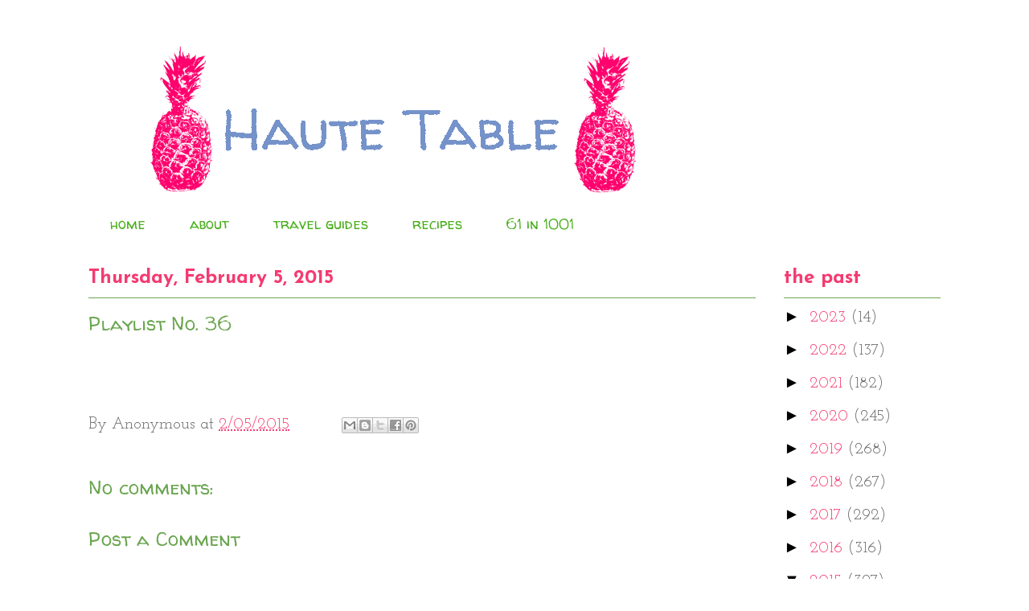

--- FILE ---
content_type: text/html; charset=utf-8
request_url: https://www.google.com/recaptcha/api2/aframe
body_size: 265
content:
<!DOCTYPE HTML><html><head><meta http-equiv="content-type" content="text/html; charset=UTF-8"></head><body><script nonce="nGKcik-culNS7D5ze1rePw">/** Anti-fraud and anti-abuse applications only. See google.com/recaptcha */ try{var clients={'sodar':'https://pagead2.googlesyndication.com/pagead/sodar?'};window.addEventListener("message",function(a){try{if(a.source===window.parent){var b=JSON.parse(a.data);var c=clients[b['id']];if(c){var d=document.createElement('img');d.src=c+b['params']+'&rc='+(localStorage.getItem("rc::a")?sessionStorage.getItem("rc::b"):"");window.document.body.appendChild(d);sessionStorage.setItem("rc::e",parseInt(sessionStorage.getItem("rc::e")||0)+1);localStorage.setItem("rc::h",'1769572396467');}}}catch(b){}});window.parent.postMessage("_grecaptcha_ready", "*");}catch(b){}</script></body></html>